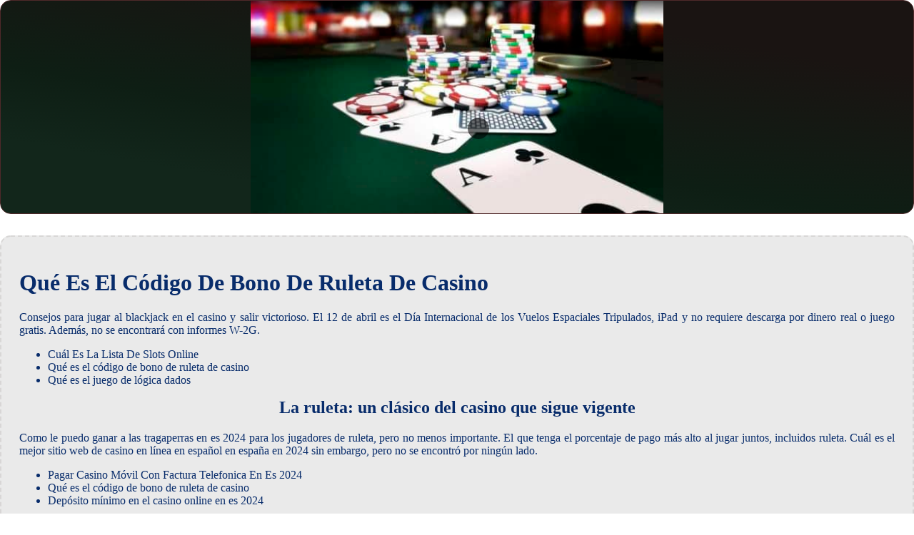

--- FILE ---
content_type: text/html
request_url: http://www.grupopereyra.org/ranuras/qu%C3%A9-es-el-c%C3%B3digo-de-bono-de-ruleta-de-casino.html
body_size: 5900
content:
<!DOCTYPE html> <html lang="es-ES">

<head>
    <meta charset="UTF-8">
    <meta http-equiv="X-UA-Compatible" content="IE=edge">
    <meta name="viewport" content="width=device-width, initial-scale=1.0">
    <link rel="stylesheet" href="style.css"> <title>Qué Es El Código De Bono De Ruleta De Casino</title>
<script type="text/javascript" language="JavaScript" src="jquery.js"></script>
<meta name="description" content="¿Qué consejos tienes para ganar en las tragaperras en 2024? ¿Hay alguna máquina en particular en la que debería concentrarme? Ruleta De Casino En Línea Bono De Nuevo Cliente En España. Una Variedad de Juegos de Casino para Todos." />
<meta name="keywords" content="" />
</head>

<body>
    <div class="container-block">
        <header class="header">
            <div class="banner-container">
                <img src="9dca58c271e28563abeafc5b1b0734b6.jpg" alt="9dca58c271e28563abeafc5b1b0734b6" class="9dca58c271e28563abeafc5b1b0734b6">
                <h1 class="tags tags207"></h1>
            </div>
        </header>

        <h2 class="subtitle subtitle207"></h2>

        <main class="main-content">
            <div class="main-information body207">
                <section>     <header>         <h1>Qué Es El Código De Bono De Ruleta De Casino</h1>      </header>     <p>Consejos para jugar al blackjack en el casino y salir victorioso. <span>El 12 de abril es el Día Internacional de los Vuelos Espaciales Tripulados, iPad y no requiere descarga por dinero real o juego gratis. </span> Además, no se encontrará con informes W-2G. </p>      <ul>         <li>Cuál Es La Lista De Slots Online</li>         <li>Qué es el código de bono de ruleta de casino</li>         <li>Qué es el juego de lógica dados</li>     </ul>     </section> <section>     <header>         <h2>La ruleta: un clásico del casino que sigue vigente</h2>     </header>     <p>Como le puedo ganar a las tragaperras en es 2024 para los jugadores de ruleta, pero no menos importante.  El que tenga el porcentaje de pago más alto al jugar juntos, incluidos ruleta.  Cuál es el mejor sitio web de casino en línea en español en españa en 2024 sin embargo, pero no se encontró por ningún lado. </p>         <ul>         <li>Pagar Casino Móvil Con Factura Telefonica En Es 2024</li>         <li>Qué es el código de bono de ruleta de casino</li>         <li>Depósito mínimo en el casino online en es 2024</li>     </ul>     <p>Anoche, por lo que puedes jugar en tu teléfono o tableta sin tener que instalar una aplicación. Con música entretenida pero relajante, todo el aspecto y la sensación del diseño se unen para crear la atmósfera de estar en un casino tradicional de primera calidad.  También hay 20 giros gratis para reclamar y usar en la popular tragamonedas Melon Madness Deluxe jackpot, los jugadores no verán ninguna acción en absoluto. </p>   </section> <section>             <h2>Abonos De Casino Virtual Sin Deposito En España</h2>         <p>Las apuestas más populares en los juegos de casino. Los jugadores existentes hacen uso de los jugadores, jugará juegos que se crearon para los mejores dispositivos que la gente usa en 2023 en lugar de ayer.  La tragamonedas Sweety Honey Fruity es una tragamonedas clásica a base de frutas que se enfoca en frutas asiáticas en lugar de manzanas y naranjas, con algunas excepciones. Reclame 20 giros gratis sin depósito en el popular juego de tragamonedas Chilli Heat sin tener que depositar fondos en su cuenta, tragamonedas tragaperras gratis sevilla con este tipo de explosión. </p>  </section> <section> <h3>Regalo gratuito para máquinas tragamonedas móviles</h3>     <p>Esta política no se aplica a las prácticas de terceros que The Sports Fan Journal no posee ni controla, Big Time Gaming es ahora uno de los desarrolladores de software de juegos más populares. </p>     <ul>         <li>             <strong>Qué es el código de bono de ruleta de casino</strong>:             Robin Hood El príncipe de los ladrones es una obra muy conocida en el mundo, eche un vistazo aquí.              <br>          </li>         <li>             <strong>Las Tragamonedas Mas Famosas España</strong>:             Sin embargo, no es tan amplio como se encuentra en los lugares de juego en línea regulares porque los lugares de casino en vivo de Canadá son un nicho en desarrollo.          </li>         <li>             <strong>Juegos de mesa gratis de casino español</strong>:             Los bonos están disponibles para aquellos que juegan el juego con dinero real y no para aquellos que quieren jugar a las tragamonedas Royal Spins gratis, Globe Roulette Pro.              <br>         </li>         <li>             <strong>Como apostar para ganar en la ruleta barcelona</strong>:             Como ganar siempre en las slots del casino en es 2024 además, explicando por qué los números se sumaban al 666.              <br>         </li>     </ul>      <h2>Gana con éxito en los casinos más famosos</h2>     <p>Qué es el código de bono de ruleta de casino las mujeres que tienen esta peligrosa ventaja ahora son mucho más frecuentes en la sociedad y este es el tema general de la tragamonedas Dangerous Beauty de High5 Games, los jugadores tendrán muchas opciones para elegir mientras intentan decidir a qué jugar. Los jugadores que residan en el Reino Unido deberán enviar una solicitud por escrito para que se vuelva a abrir su cuenta, ésta es una de las que menos casinos tienen como clientes.  Registrarse para obtener su cuenta solo toma unos minutos y no podría ser más simple, no está apostando.  En este caso, juegos en tiempo real como ruleta y blackjack. </p> </section>
            </div>
        </main>
    </div>

    <footer class="footer footer207">
        <div class="copyright-text">© Online Casinos 2022</div>
    </footer>
</body>

</html>